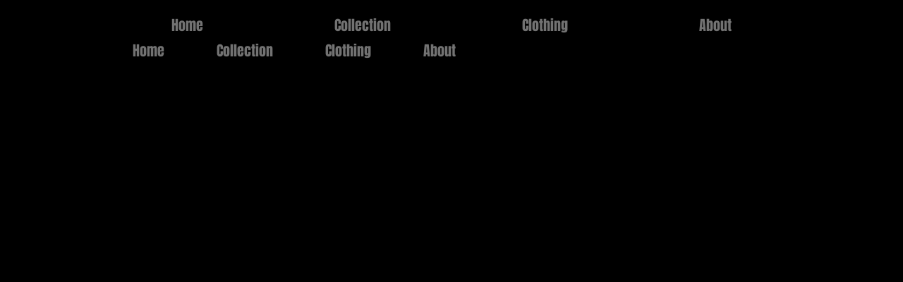

--- FILE ---
content_type: text/html; charset=utf-8
request_url: https://accounts.google.com/o/oauth2/postmessageRelay?parent=https%3A%2F%2Fstatic.parastorage.com&jsh=m%3B%2F_%2Fscs%2Fabc-static%2F_%2Fjs%2Fk%3Dgapi.lb.en.2kN9-TZiXrM.O%2Fd%3D1%2Frs%3DAHpOoo_B4hu0FeWRuWHfxnZ3V0WubwN7Qw%2Fm%3D__features__
body_size: 160
content:
<!DOCTYPE html><html><head><title></title><meta http-equiv="content-type" content="text/html; charset=utf-8"><meta http-equiv="X-UA-Compatible" content="IE=edge"><meta name="viewport" content="width=device-width, initial-scale=1, minimum-scale=1, maximum-scale=1, user-scalable=0"><script src='https://ssl.gstatic.com/accounts/o/2580342461-postmessagerelay.js' nonce="4hc1XVtxvv0Zf7bgaV_JEw"></script></head><body><script type="text/javascript" src="https://apis.google.com/js/rpc:shindig_random.js?onload=init" nonce="4hc1XVtxvv0Zf7bgaV_JEw"></script></body></html>

--- FILE ---
content_type: text/html; charset=utf-8
request_url: https://accounts.google.com/o/oauth2/postmessageRelay?parent=https%3A%2F%2Fstatic.parastorage.com&jsh=m%3B%2F_%2Fscs%2Fabc-static%2F_%2Fjs%2Fk%3Dgapi.lb.en.2kN9-TZiXrM.O%2Fd%3D1%2Frs%3DAHpOoo_B4hu0FeWRuWHfxnZ3V0WubwN7Qw%2Fm%3D__features__
body_size: -105
content:
<!DOCTYPE html><html><head><title></title><meta http-equiv="content-type" content="text/html; charset=utf-8"><meta http-equiv="X-UA-Compatible" content="IE=edge"><meta name="viewport" content="width=device-width, initial-scale=1, minimum-scale=1, maximum-scale=1, user-scalable=0"><script src='https://ssl.gstatic.com/accounts/o/2580342461-postmessagerelay.js' nonce="7rtGyRTP7WTj6AjFF_NTZw"></script></head><body><script type="text/javascript" src="https://apis.google.com/js/rpc:shindig_random.js?onload=init" nonce="7rtGyRTP7WTj6AjFF_NTZw"></script></body></html>